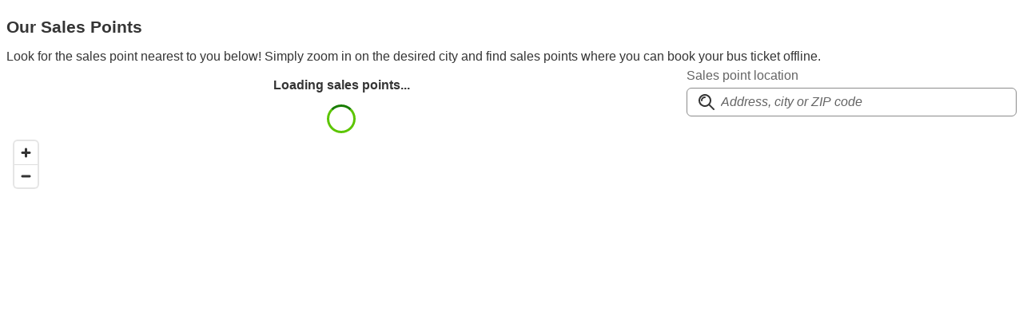

--- FILE ---
content_type: text/html; charset=UTF-8
request_url: https://tsp-map.agency.flixbus.com/
body_size: 461
content:
<!DOCTYPE html>
<html lang="en">
    <head>
        <meta charset="utf-8">
        <meta name="viewport" content="width=device-width, initial-scale=1">
        <title>TSP Map</title>

        <script src="https://js.api.here.com/v3/3.1/mapsjs-core.js"
            type="text/javascript" charset="utf-8"></script>
        <script src="https://js.api.here.com/v3/3.1/mapsjs-service.js"
            type="text/javascript" charset="utf-8"></script>
    </head>
    <body class="antialiased">
        <div id="root"></div>

        <script
    src="https://www.datadoghq-browser-agent.com/datadog-rum-v4.js"
    type="text/javascript">
</script>
<script>
    window.DD_RUM && window.DD_RUM.init({
        applicationId: 'd639dd8d-8292-4c2b-9015-7e799ddf2afa',
        clientToken: 'puba48f945f5d24f82e5df4a67e6eedaa03',
        service: 'fxt.market.agency.cia.tsp-map',
        site: 'datadoghq.eu',
        env: 'prod',

        // Specify a version number to identify the deployed version of your application in Datadog
        version: '7a9e3d1a486531c4ee3ac2cf614eb30d33df5a80',
        sampleRate: 100,
        premiumSampleRate: 0,
    });
</script>
        
                <link rel="preload" as="style" href="https://tsp-map.agency.flixbus.com/build/assets/main-s7O29dyS.css" /><link rel="modulepreload" href="https://tsp-map.agency.flixbus.com/build/assets/main-BGZRqUhj.js" /><link rel="stylesheet" href="https://tsp-map.agency.flixbus.com/build/assets/main-s7O29dyS.css" /><script type="module" src="https://tsp-map.agency.flixbus.com/build/assets/main-BGZRqUhj.js"></script>    </body>
</html>
